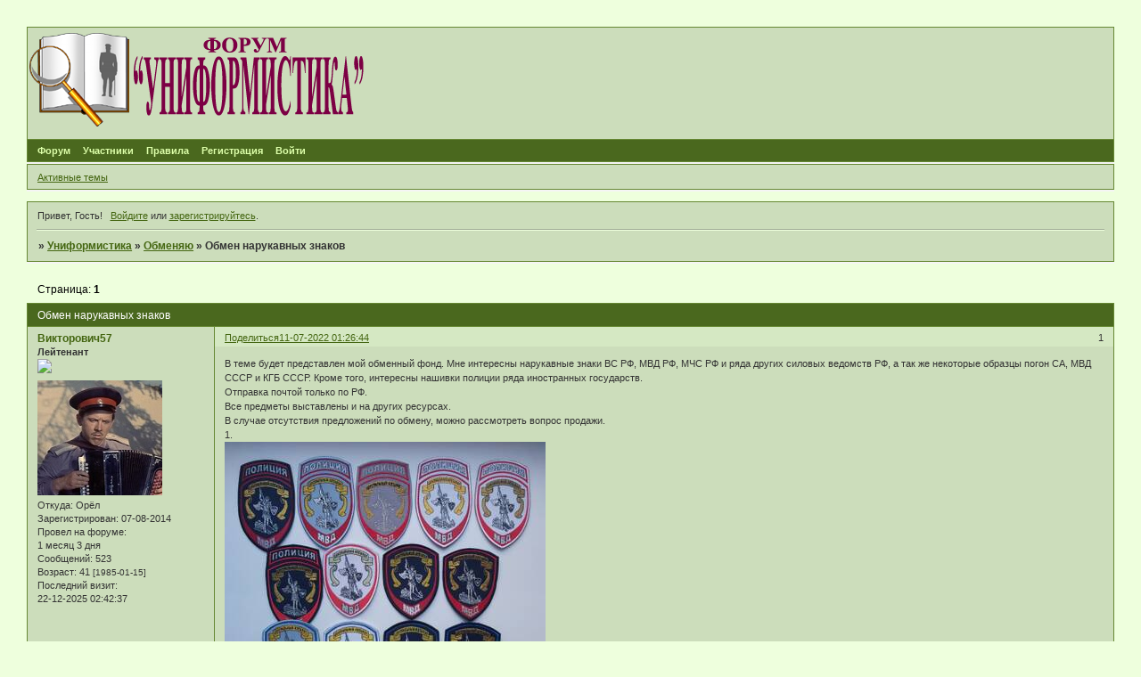

--- FILE ---
content_type: text/html; charset=windows-1251
request_url: https://vedsimvol.mybb.ru/viewtopic.php?id=15894
body_size: 6645
content:
<!DOCTYPE html PUBLIC "-//W3C//DTD XHTML 1.0 Strict//EN" "http://www.w3.org/TR/xhtml1/DTD/xhtml1-strict.dtd">
<html xmlns="http://www.w3.org/1999/xhtml" xml:lang="ru" lang="ru" dir="ltr" prefix="og: http://ogp.me/ns#">
<head>
<meta http-equiv="Content-Type" content="text/html; charset=windows-1251">
<meta name="viewport" content="width=device-width, initial-scale=1.0">
<title>Обмен нарукавных знаков</title>
<meta property="og:title" content="Обмен нарукавных знаков"><meta property="og:url" content="https://vedsimvol.mybb.ru/viewtopic.php?id=15894"><script type="text/javascript">
try{self.document.location.hostname==parent.document.location.hostname&&self.window!=parent.window&&self.parent.window!=parent.parent.window&&document.write('</he'+'ad><bo'+'dy style="display:none"><plaintext>')}catch(e){}
try{if(top===self&&location.hostname.match(/^www\./))location.href=document.URL.replace(/\/\/www\./,'//')}catch(e){}
var FORUM = new Object({ set : function(prop, val){ try { eval("this."+prop+"=val"); } catch (e) {} }, get : function(prop){ try { var val = eval("this."+prop); } catch (e) { var val = undefined; } return val; }, remove : function(prop, val){ try { eval("delete this."+prop); } catch (e) {} } });
FORUM.set('topic', { "subject": "Обмен нарукавных знаков", "closed": "0", "num_replies": "8", "num_views": "253", "forum_id": "59", "forum_name": "Обменяю", "moderators": { "1256": "SA1963", "628": "АСН", "17": "Кондор" }, "language": { "share_legend": "Расскажите друзьям!", "translate": "Перевести", "show_original": "Показать оригинал" } });
// JavaScript переменные форума
var BoardID = 730901;
var BoardCat = 22;
var BoardStyle = 'Lisa';
var ForumAPITicket = 'd2460762eca0f5570a55caa3c2b48254721de735';
var GroupID = 3;
var GroupTitle = 'Гость';
var GroupUserTitle = '';
var PartnerID = 1;
var RequestTime = 1768657654;
var StaticURL = 'https://forumstatic.ru';
var AvatarsURL = 'https://forumavatars.ru';
var FilesURL = 'https://forumstatic.ru';
var ScriptsURL = 'https://forumscripts.ru';
var UploadsURL = 'https://upforme.ru';
</script>
<script type="text/javascript" src="/js/libs.min.js?v=4"></script>
<script type="text/javascript" src="/js/extra.js?v=4"></script>
<link rel="alternate" type="application/rss+xml" href="https://vedsimvol.mybb.ru/export.php?type=rss&amp;tid=15894" title="RSS" />
<link rel="top" href="https://vedsimvol.mybb.ru" title="Форум" />
<link rel="author" href="https://vedsimvol.mybb.ru/userlist.php" title="Участники" />
<link rel="up" title="Обменяю" href="https://vedsimvol.mybb.ru/viewforum.php?id=59" />
<link rel="stylesheet" type="text/css" href="/style/Lisa/Lisa.css" />
<link rel="stylesheet" type="text/css" href="/style/extra.css?v=23" />
<link rel="stylesheet" type="text/css" href="/style/mobile.css?v=5" />
<script type="text/javascript">$(function() { $('#register img[title],#profile8 img[title]').tipsy({fade: true, gravity: 'w'}); $('#viewprofile img[title],.post-author img[title]:not(li.pa-avatar > img),.flag-i[title]').tipsy({fade: true, gravity: 's'}); });</script>
<script>window.yaContextCb=window.yaContextCb||[]</script><script src="https://yandex.ru/ads/system/context.js" async></script>
</head>
<body>

<!-- body-header -->
<div id="pun_wrap">
<div id="pun" class="ru isguest gid3">
<div id="pun-viewtopic" class="punbb" data-topic-id="15894" data-forum-id="59" data-cat-id="12">


<div id="mybb-counter" style="display:none">
<script type="text/javascript"> (function(m,e,t,r,i,k,a){m[i]=m[i]||function(){(m[i].a=m[i].a||[]).push(arguments)}; m[i].l=1*new Date(); for (var j = 0; j < document.scripts.length; j++) {if (document.scripts[j].src === r) { return; }} k=e.createElement(t),a=e.getElementsByTagName(t)[0],k.async=1,k.src=r,a.parentNode.insertBefore(k,a)}) (window, document, "script", "https://mc.yandex.ru/metrika/tag.js", "ym"); ym(201230, "init", { clickmap:false, trackLinks:true, accurateTrackBounce:true });

</script> <noscript><div><img src="https://mc.yandex.ru/watch/201230" style="position:absolute; left:-9999px;" alt="" /></div></noscript>
</div>

<div id="html-header">
	<style type:"text/css">
#pun-title table {background-image : url(https://forumstatic.ru/files/000b/27/15/58724.png);
background-repeat: no-repeat;
background-position: top left;
height:125px;
}
</style>

<style type="text/css">
.title-logo-tdr a, .title-logo-tdr iframe, .title-logo-tdr object {
  position: relative;
  z-index: 1000;
  left: 0px;
  top: 3px;
}
</style>

<style type="text/css">
#pun-title h1 span  {display: none;}
</style>

<script type="text/javascript">
var arr=document.links
[color=red]var arr1=new Array ("Admin", "Татьяна")[/color]
[color=blue]var arr2=new Array ("Ruslan", "WebMaster")[/color]
for (x in arr)
{for (y in arr1)
{for (j in arr2)
{if (arr[x].innerHTML==arr1[y])
{var b=arr[x].innerHTML
arr[x].innerHTML="<span style=\"color: red\">"+b+"</span>"}
else if (arr[x].innerHTML==arr2[j])
{var c=arr[x].innerHTML
arr[x].innerHTML="<span style=\"color:#0000FF\">"+c+"</span>"}}}}
</script>

<style type="text/css">
.stickytext {display:none}
</style>


<style type="text/css">
.closedatafield {display:none}
</style>

<style type="text/css">
.punbb div.icon {
  float: left; 
  display: block; 
  border-style: none none none none; 
  height: 21px; 
  width: 21px;
}
.punbb td div.tclcon {
margin-left: 21px;
}
//Div.icon {
//  background-image : url(https://www.picshare.ru/view/5042304/);
//  background-repeat: no-repeat;
//}
TR.isticky Div.icon {
  background-image : url(https://forumstatic.ru/files/000b/27/15/60210.png);
  background-repeat: no-repeat;
}
</style>

<script>//В HTML верх: Правка uploads-Превью
$().pun_mainReady(function(){
$('.post-content a[href*="\/\/uploads\.ru"]>img[src*="uploads.ru/t/"]').each(function(){
  $(this).parent('a')[0].href=this.src.replace('.uploads.ru/t/','.uplds.ru/');
});});
</script>
</div>

<div id="pun-title" class="section">
	<table id="title-logo-table" cellspacing="0">
		<tbody id="title-logo-tbody">
			<tr id="title-logo-tr">
				<td id="title-logo-tdl" class="title-logo-tdl">
					<h1 class="title-logo"><span>Униформистика</span></h1>
				</td>
				<td id="title-logo-tdr" class="title-logo-tdr"><!-- banner_top --></td>
			</tr>
		</tbody>
	</table>
</div>

<div id="pun-navlinks" class="section">
	<h2><span>Меню навигации</span></h2>
	<ul class="container">
		<li id="navindex"><a href="https://vedsimvol.mybb.ru/"><span>Форум</span></a></li>
		<li id="navuserlist"><a href="https://vedsimvol.mybb.ru/userlist.php" rel="nofollow"><span>Участники</span></a></li>
		<li id="navrules"><a href="https://vedsimvol.mybb.ru/misc.php?action=rules" rel="nofollow"><span>Правила</span></a></li>
		<li id="navregister"><a href="https://vedsimvol.mybb.ru/register.php" rel="nofollow"><span>Регистрация</span></a></li>
		<li id="navlogin"><a href="https://vedsimvol.mybb.ru/login.php" rel="nofollow"><span>Войти</span></a></li>
	</ul>
</div>

<div id="pun-ulinks" class="section" onclick="void(0)">
	<h2><span>Пользовательские ссылки</span></h2>
	<ul class="container">
		<li class="item1"><a href="https://vedsimvol.mybb.ru/search.php?action=show_recent">Активные темы</a></li>
	</ul>
</div>

<!-- pun_announcement -->

<div id="pun-status" class="section">
	<h2><span>Информация о пользователе</span></h2>
	<p class="container">
		<span class="item1">Привет, Гость!</span> 
		<span class="item2"><a href="/login.php" rel="nofollow">Войдите</a> или <a href="/register.php" rel="nofollow">зарегистрируйтесь</a>.</span> 
	</p>
</div>

<div id="pun-break1" class="divider"><hr /></div>

<div id="pun-crumbs1" class="section">
	<p class="container crumbs"><strong>Вы здесь</strong> <em>&#187;&#160;</em><a href="https://vedsimvol.mybb.ru/">Униформистика</a> <em>&#187;&#160;</em><a href="https://vedsimvol.mybb.ru/viewforum.php?id=59">Обменяю</a> <em>&#187;&#160;</em>Обмен нарукавных знаков</p>
</div>

<div id="pun-break2" class="divider"><hr /></div>

<div class="section" style="border:0 !important;max-width:100%;overflow:hidden;display:flex;justify-content:center;max-height:250px;overflow:hidden;min-width:300px;">
		<!-- Yandex.RTB R-A-506326-1 -->
<div id="yandex_rtb_R-A-506326-1"></div>
<script>window.yaContextCb.push(()=>{
  Ya.Context.AdvManager.render({
    renderTo: 'yandex_rtb_R-A-506326-1',
    blockId: 'R-A-506326-1'
  })
})</script>
</div>

<div id="pun-main" class="main multipage">
	<h1><span>Обмен нарукавных знаков</span></h1>
	<div class="linkst">
		<div class="pagelink">Страница: <strong>1</strong></div>
	</div>
	<div id="topic_t15894" class="topic">
		<h2><span class="item1">Сообщений</span> <span class="item2">1 страница 9 из 9</span></h2>
		<div id="p236763" class="post topicpost topic-starter" data-posted="1657492004" data-user-id="1760" data-group-id="4">
			<h3><span><a class="sharelink" rel="nofollow" href="#p236763" onclick="return false;">Поделиться</a><strong>1</strong><a class="permalink" rel="nofollow" href="https://vedsimvol.mybb.ru/viewtopic.php?id=15894#p236763">11-07-2022 01:26:44</a></span></h3>
			<div class="container">
							<div class="post-author topic-starter">
								<ul>
						<li class="pa-author"><span class="acchide">Автор:&nbsp;</span><a href="https://vedsimvol.mybb.ru/profile.php?id=1760" rel="nofollow">Викторович57</a></li>
						<li class="pa-title">Лейтенант<br><img src="http://vedsimvol.mybb.ru/files/000b/27/15/76597.jpg"></li>
						<li class="pa-avatar item2"><img src="https://forumavatars.ru/img/avatars/000b/27/15/1760-1407439401.jpg" alt="Викторович57" title="Викторович57" /></li>
						<li class="pa-from"><span class="fld-name">Откуда:</span> Орёл</li>
						<li class="pa-reg"><span class="fld-name">Зарегистрирован</span>: 07-08-2014</li>
						<li class="pa-time-visit"><span class="fld-name">Провел на форуме:</span><br />1 месяц 3 дня</li>
						<li class="pa-posts"><span class="fld-name">Сообщений:</span> 523</li>
						<li class="pa-age"><span class="fld-name">Возраст:</span> 41 <span style="font-size:0.9em; vertical-align:top">[1985-01-15]</span></li>
						<li class="pa-last-visit"><span class="fld-name">Последний визит:</span><br />22-12-2025 02:42:37</li>
				</ul>
			</div>
					<div class="post-body">
					<div class="post-box">
						<div id="p236763-content" class="post-content">
<p>В теме будет представлен мой обменный фонд. Мне интересны нарукавные знаки ВС РФ, МВД РФ, МЧС РФ и ряда других силовых ведомств РФ, а так же некоторые образцы погон СА, МВД СССР и КГБ СССР. Кроме того, интересны нашивки полиции ряда иностранных государств.<br />Отправка почтой только по РФ.<br />Все предметы выставлены и на других ресурсах.<br />В случае отсутствия предложений по обмену, можно рассмотреть вопрос продажи.<br />1.<br /><a href="https://upforme.ru/uploads/000b/27/15/1760/385259.jpg" rel="nofollow ugc" target="_blank"><img class="postimg" loading="lazy" src="https://upforme.ru/uploads/000b/27/15/1760/t385259.jpg" alt="https://upforme.ru/uploads/000b/27/15/1760/t385259.jpg" /></a><br />2.<br /><a href="https://upforme.ru/uploads/000b/27/15/1760/182680.jpg" rel="nofollow ugc" target="_blank"><img class="postimg" loading="lazy" src="https://upforme.ru/uploads/000b/27/15/1760/t182680.jpg" alt="https://upforme.ru/uploads/000b/27/15/1760/t182680.jpg" /></a><br />3.<br /><a href="https://upforme.ru/uploads/000b/27/15/1760/966805.jpg" rel="nofollow ugc" target="_blank"><img class="postimg" loading="lazy" src="https://upforme.ru/uploads/000b/27/15/1760/t966805.jpg" alt="https://upforme.ru/uploads/000b/27/15/1760/t966805.jpg" /></a></p>
						</div>
					</div>
					<div class="clearer"><!-- --></div>
				</div>
			</div>
		</div>
		<div id="p236764" class="post altstyle topic-starter" data-posted="1657492197" data-user-id="1760" data-group-id="4">
			<h3><span><a class="sharelink" rel="nofollow" href="#p236764" onclick="return false;">Поделиться</a><strong>2</strong><a class="permalink" rel="nofollow" href="https://vedsimvol.mybb.ru/viewtopic.php?id=15894#p236764">11-07-2022 01:29:57</a></span></h3>
			<div class="container">
							<div class="post-author topic-starter">
								<ul>
						<li class="pa-author"><span class="acchide">Автор:&nbsp;</span><a href="https://vedsimvol.mybb.ru/profile.php?id=1760" rel="nofollow">Викторович57</a></li>
						<li class="pa-title">Лейтенант<br><img src="http://vedsimvol.mybb.ru/files/000b/27/15/76597.jpg"></li>
						<li class="pa-avatar item2"><img src="https://forumavatars.ru/img/avatars/000b/27/15/1760-1407439401.jpg" alt="Викторович57" title="Викторович57" /></li>
						<li class="pa-from"><span class="fld-name">Откуда:</span> Орёл</li>
						<li class="pa-reg"><span class="fld-name">Зарегистрирован</span>: 07-08-2014</li>
						<li class="pa-time-visit"><span class="fld-name">Провел на форуме:</span><br />1 месяц 3 дня</li>
						<li class="pa-posts"><span class="fld-name">Сообщений:</span> 523</li>
						<li class="pa-age"><span class="fld-name">Возраст:</span> 41 <span style="font-size:0.9em; vertical-align:top">[1985-01-15]</span></li>
						<li class="pa-last-visit"><span class="fld-name">Последний визит:</span><br />22-12-2025 02:42:37</li>
				</ul>
			</div>
					<div class="post-body">
					<div class="post-box">
						<div id="p236764-content" class="post-content">
<p>4.<br /><a href="https://upforme.ru/uploads/000b/27/15/1760/44594.jpg" rel="nofollow ugc" target="_blank"><img class="postimg" loading="lazy" src="https://upforme.ru/uploads/000b/27/15/1760/t44594.jpg" alt="https://upforme.ru/uploads/000b/27/15/1760/t44594.jpg" /></a><br />5.<br /><a href="https://upforme.ru/uploads/000b/27/15/1760/200536.jpg" rel="nofollow ugc" target="_blank"><img class="postimg" loading="lazy" src="https://upforme.ru/uploads/000b/27/15/1760/t200536.jpg" alt="https://upforme.ru/uploads/000b/27/15/1760/t200536.jpg" /></a><br />6.<br /><a href="https://upforme.ru/uploads/000b/27/15/1760/138809.jpg" rel="nofollow ugc" target="_blank"><img class="postimg" loading="lazy" src="https://upforme.ru/uploads/000b/27/15/1760/t138809.jpg" alt="https://upforme.ru/uploads/000b/27/15/1760/t138809.jpg" /></a></p>
						</div>
					</div>
					<div class="clearer"><!-- --></div>
				</div>
			</div>
		</div>
		<div id="p236765" class="post topic-starter" data-posted="1657492336" data-user-id="1760" data-group-id="4">
			<h3><span><a class="sharelink" rel="nofollow" href="#p236765" onclick="return false;">Поделиться</a><strong>3</strong><a class="permalink" rel="nofollow" href="https://vedsimvol.mybb.ru/viewtopic.php?id=15894#p236765">11-07-2022 01:32:16</a></span></h3>
			<div class="container">
							<div class="post-author topic-starter">
								<ul>
						<li class="pa-author"><span class="acchide">Автор:&nbsp;</span><a href="https://vedsimvol.mybb.ru/profile.php?id=1760" rel="nofollow">Викторович57</a></li>
						<li class="pa-title">Лейтенант<br><img src="http://vedsimvol.mybb.ru/files/000b/27/15/76597.jpg"></li>
						<li class="pa-avatar item2"><img src="https://forumavatars.ru/img/avatars/000b/27/15/1760-1407439401.jpg" alt="Викторович57" title="Викторович57" /></li>
						<li class="pa-from"><span class="fld-name">Откуда:</span> Орёл</li>
						<li class="pa-reg"><span class="fld-name">Зарегистрирован</span>: 07-08-2014</li>
						<li class="pa-time-visit"><span class="fld-name">Провел на форуме:</span><br />1 месяц 3 дня</li>
						<li class="pa-posts"><span class="fld-name">Сообщений:</span> 523</li>
						<li class="pa-age"><span class="fld-name">Возраст:</span> 41 <span style="font-size:0.9em; vertical-align:top">[1985-01-15]</span></li>
						<li class="pa-last-visit"><span class="fld-name">Последний визит:</span><br />22-12-2025 02:42:37</li>
				</ul>
			</div>
					<div class="post-body">
					<div class="post-box">
						<div id="p236765-content" class="post-content">
<p>7.<br /><a href="https://upforme.ru/uploads/000b/27/15/1760/801263.jpg" rel="nofollow ugc" target="_blank"><img class="postimg" loading="lazy" src="https://upforme.ru/uploads/000b/27/15/1760/t801263.jpg" alt="https://upforme.ru/uploads/000b/27/15/1760/t801263.jpg" /></a><br />8.<br /><a href="https://upforme.ru/uploads/000b/27/15/1760/505661.jpg" rel="nofollow ugc" target="_blank"><img class="postimg" loading="lazy" src="https://upforme.ru/uploads/000b/27/15/1760/t505661.jpg" alt="https://upforme.ru/uploads/000b/27/15/1760/t505661.jpg" /></a><br />9.<br /><a href="https://upforme.ru/uploads/000b/27/15/1760/467358.jpg" rel="nofollow ugc" target="_blank"><img class="postimg" loading="lazy" src="https://upforme.ru/uploads/000b/27/15/1760/t467358.jpg" alt="https://upforme.ru/uploads/000b/27/15/1760/t467358.jpg" /></a></p>
						</div>
					</div>
					<div class="clearer"><!-- --></div>
				</div>
			</div>
		</div>
		<div id="p236946" class="post altstyle topic-starter" data-posted="1658791545" data-user-id="1760" data-group-id="4">
			<h3><span><a class="sharelink" rel="nofollow" href="#p236946" onclick="return false;">Поделиться</a><strong>4</strong><a class="permalink" rel="nofollow" href="https://vedsimvol.mybb.ru/viewtopic.php?id=15894#p236946">26-07-2022 02:25:45</a></span></h3>
			<div class="container">
							<div class="post-author topic-starter">
								<ul>
						<li class="pa-author"><span class="acchide">Автор:&nbsp;</span><a href="https://vedsimvol.mybb.ru/profile.php?id=1760" rel="nofollow">Викторович57</a></li>
						<li class="pa-title">Лейтенант<br><img src="http://vedsimvol.mybb.ru/files/000b/27/15/76597.jpg"></li>
						<li class="pa-avatar item2"><img src="https://forumavatars.ru/img/avatars/000b/27/15/1760-1407439401.jpg" alt="Викторович57" title="Викторович57" /></li>
						<li class="pa-from"><span class="fld-name">Откуда:</span> Орёл</li>
						<li class="pa-reg"><span class="fld-name">Зарегистрирован</span>: 07-08-2014</li>
						<li class="pa-time-visit"><span class="fld-name">Провел на форуме:</span><br />1 месяц 3 дня</li>
						<li class="pa-posts"><span class="fld-name">Сообщений:</span> 523</li>
						<li class="pa-age"><span class="fld-name">Возраст:</span> 41 <span style="font-size:0.9em; vertical-align:top">[1985-01-15]</span></li>
						<li class="pa-last-visit"><span class="fld-name">Последний визит:</span><br />22-12-2025 02:42:37</li>
				</ul>
			</div>
					<div class="post-body">
					<div class="post-box">
						<div id="p236946-content" class="post-content">
<p>10.<br /><a href="https://upforme.ru/uploads/000b/27/15/1760/85574.jpg" rel="nofollow ugc" target="_blank"><img class="postimg" loading="lazy" src="https://upforme.ru/uploads/000b/27/15/1760/t85574.jpg" alt="https://upforme.ru/uploads/000b/27/15/1760/t85574.jpg" /></a><br />11.<br /><a href="https://upforme.ru/uploads/000b/27/15/1760/322786.jpg" rel="nofollow ugc" target="_blank"><img class="postimg" loading="lazy" src="https://upforme.ru/uploads/000b/27/15/1760/t322786.jpg" alt="https://upforme.ru/uploads/000b/27/15/1760/t322786.jpg" /></a><br />12.<br /><a href="https://upforme.ru/uploads/000b/27/15/1760/937208.jpg" rel="nofollow ugc" target="_blank"><img class="postimg" loading="lazy" src="https://upforme.ru/uploads/000b/27/15/1760/t937208.jpg" alt="https://upforme.ru/uploads/000b/27/15/1760/t937208.jpg" /></a></p>
						</div>
					</div>
					<div class="clearer"><!-- --></div>
				</div>
			</div>
		</div>
		<div id="p236947" class="post topic-starter" data-posted="1658791641" data-user-id="1760" data-group-id="4">
			<h3><span><a class="sharelink" rel="nofollow" href="#p236947" onclick="return false;">Поделиться</a><strong>5</strong><a class="permalink" rel="nofollow" href="https://vedsimvol.mybb.ru/viewtopic.php?id=15894#p236947">26-07-2022 02:27:21</a></span></h3>
			<div class="container">
							<div class="post-author topic-starter">
								<ul>
						<li class="pa-author"><span class="acchide">Автор:&nbsp;</span><a href="https://vedsimvol.mybb.ru/profile.php?id=1760" rel="nofollow">Викторович57</a></li>
						<li class="pa-title">Лейтенант<br><img src="http://vedsimvol.mybb.ru/files/000b/27/15/76597.jpg"></li>
						<li class="pa-avatar item2"><img src="https://forumavatars.ru/img/avatars/000b/27/15/1760-1407439401.jpg" alt="Викторович57" title="Викторович57" /></li>
						<li class="pa-from"><span class="fld-name">Откуда:</span> Орёл</li>
						<li class="pa-reg"><span class="fld-name">Зарегистрирован</span>: 07-08-2014</li>
						<li class="pa-time-visit"><span class="fld-name">Провел на форуме:</span><br />1 месяц 3 дня</li>
						<li class="pa-posts"><span class="fld-name">Сообщений:</span> 523</li>
						<li class="pa-age"><span class="fld-name">Возраст:</span> 41 <span style="font-size:0.9em; vertical-align:top">[1985-01-15]</span></li>
						<li class="pa-last-visit"><span class="fld-name">Последний визит:</span><br />22-12-2025 02:42:37</li>
				</ul>
			</div>
					<div class="post-body">
					<div class="post-box">
						<div id="p236947-content" class="post-content">
<p>13.<br /><a href="https://upforme.ru/uploads/000b/27/15/1760/398130.jpg" rel="nofollow ugc" target="_blank"><img class="postimg" loading="lazy" src="https://upforme.ru/uploads/000b/27/15/1760/t398130.jpg" alt="https://upforme.ru/uploads/000b/27/15/1760/t398130.jpg" /></a><br />14.<br /><a href="https://upforme.ru/uploads/000b/27/15/1760/534210.jpg" rel="nofollow ugc" target="_blank"><img class="postimg" loading="lazy" src="https://upforme.ru/uploads/000b/27/15/1760/t534210.jpg" alt="https://upforme.ru/uploads/000b/27/15/1760/t534210.jpg" /></a><br />15.<br /><a href="https://upforme.ru/uploads/000b/27/15/1760/844815.jpg" rel="nofollow ugc" target="_blank"><img class="postimg" loading="lazy" src="https://upforme.ru/uploads/000b/27/15/1760/t844815.jpg" alt="https://upforme.ru/uploads/000b/27/15/1760/t844815.jpg" /></a></p>
						</div>
					</div>
					<div class="clearer"><!-- --></div>
				</div>
			</div>
		</div>
		<div id="p236948" class="post altstyle topic-starter" data-posted="1658791756" data-user-id="1760" data-group-id="4">
			<h3><span><a class="sharelink" rel="nofollow" href="#p236948" onclick="return false;">Поделиться</a><strong>6</strong><a class="permalink" rel="nofollow" href="https://vedsimvol.mybb.ru/viewtopic.php?id=15894#p236948">26-07-2022 02:29:16</a></span></h3>
			<div class="container">
							<div class="post-author topic-starter">
								<ul>
						<li class="pa-author"><span class="acchide">Автор:&nbsp;</span><a href="https://vedsimvol.mybb.ru/profile.php?id=1760" rel="nofollow">Викторович57</a></li>
						<li class="pa-title">Лейтенант<br><img src="http://vedsimvol.mybb.ru/files/000b/27/15/76597.jpg"></li>
						<li class="pa-avatar item2"><img src="https://forumavatars.ru/img/avatars/000b/27/15/1760-1407439401.jpg" alt="Викторович57" title="Викторович57" /></li>
						<li class="pa-from"><span class="fld-name">Откуда:</span> Орёл</li>
						<li class="pa-reg"><span class="fld-name">Зарегистрирован</span>: 07-08-2014</li>
						<li class="pa-time-visit"><span class="fld-name">Провел на форуме:</span><br />1 месяц 3 дня</li>
						<li class="pa-posts"><span class="fld-name">Сообщений:</span> 523</li>
						<li class="pa-age"><span class="fld-name">Возраст:</span> 41 <span style="font-size:0.9em; vertical-align:top">[1985-01-15]</span></li>
						<li class="pa-last-visit"><span class="fld-name">Последний визит:</span><br />22-12-2025 02:42:37</li>
				</ul>
			</div>
					<div class="post-body">
					<div class="post-box">
						<div id="p236948-content" class="post-content">
<p>16.<br /><a href="https://upforme.ru/uploads/000b/27/15/1760/476874.jpg" rel="nofollow ugc" target="_blank"><img class="postimg" loading="lazy" src="https://upforme.ru/uploads/000b/27/15/1760/t476874.jpg" alt="https://upforme.ru/uploads/000b/27/15/1760/t476874.jpg" /></a><br />17.<br /><a href="https://upforme.ru/uploads/000b/27/15/1760/492963.jpg" rel="nofollow ugc" target="_blank"><img class="postimg" loading="lazy" src="https://upforme.ru/uploads/000b/27/15/1760/t492963.jpg" alt="https://upforme.ru/uploads/000b/27/15/1760/t492963.jpg" /></a><br />18.<br /><a href="https://upforme.ru/uploads/000b/27/15/1760/426742.jpg" rel="nofollow ugc" target="_blank"><img class="postimg" loading="lazy" src="https://upforme.ru/uploads/000b/27/15/1760/t426742.jpg" alt="https://upforme.ru/uploads/000b/27/15/1760/t426742.jpg" /></a></p>
						</div>
					</div>
					<div class="clearer"><!-- --></div>
				</div>
			</div>
		</div>
		<div id="p236951" class="post" data-posted="1658827277" data-user-id="289" data-group-id="8">
			<h3><span><a class="sharelink" rel="nofollow" href="#p236951" onclick="return false;">Поделиться</a><strong>7</strong><a class="permalink" rel="nofollow" href="https://vedsimvol.mybb.ru/viewtopic.php?id=15894#p236951">26-07-2022 12:21:17</a></span></h3>
			<div class="container">
							<div class="post-author no-avatar">
								<ul>
						<li class="pa-author"><span class="acchide">Автор:&nbsp;</span><a href="https://vedsimvol.mybb.ru/profile.php?id=289" rel="nofollow">military305</a></li>
						<li class="pa-title">Младший сержант<br><img src="http://vedsimvol.mybb.ru/files/000b/27/15/25151.jpg"></li>
						<li class="pa-from"><span class="fld-name">Откуда:</span> Великие Луки</li>
						<li class="pa-reg"><span class="fld-name">Зарегистрирован</span>: 05-02-2011</li>
						<li class="pa-time-visit"><span class="fld-name">Провел на форуме:</span><br />2 дня 0 часов</li>
						<li class="pa-posts"><span class="fld-name">Сообщений:</span> 29</li>
						<li class="pa-age"><span class="fld-name">Возраст:</span> 43 <span style="font-size:0.9em; vertical-align:top">[1982-05-05]</span></li>
						<li class="pa-last-visit"><span class="fld-name">Последний визит:</span><br />12-01-2026 14:47:44</li>
				</ul>
			</div>
					<div class="post-body">
					<div class="post-box">
						<div id="p236951-content" class="post-content">
<p><strong>Викторович57</strong><br />Здравствуйте. Могу на эл. адрес выслать свой обменный фонд. Может что Вам будет нужно.</p>
						</div>
					</div>
					<div class="clearer"><!-- --></div>
				</div>
			</div>
		</div>
		<div id="p236957" class="post altstyle topic-starter" data-posted="1658871519" data-user-id="1760" data-group-id="4">
			<h3><span><a class="sharelink" rel="nofollow" href="#p236957" onclick="return false;">Поделиться</a><strong>8</strong><a class="permalink" rel="nofollow" href="https://vedsimvol.mybb.ru/viewtopic.php?id=15894#p236957">27-07-2022 00:38:39</a></span></h3>
			<div class="container">
							<div class="post-author topic-starter">
								<ul>
						<li class="pa-author"><span class="acchide">Автор:&nbsp;</span><a href="https://vedsimvol.mybb.ru/profile.php?id=1760" rel="nofollow">Викторович57</a></li>
						<li class="pa-title">Лейтенант<br><img src="http://vedsimvol.mybb.ru/files/000b/27/15/76597.jpg"></li>
						<li class="pa-avatar item2"><img src="https://forumavatars.ru/img/avatars/000b/27/15/1760-1407439401.jpg" alt="Викторович57" title="Викторович57" /></li>
						<li class="pa-from"><span class="fld-name">Откуда:</span> Орёл</li>
						<li class="pa-reg"><span class="fld-name">Зарегистрирован</span>: 07-08-2014</li>
						<li class="pa-time-visit"><span class="fld-name">Провел на форуме:</span><br />1 месяц 3 дня</li>
						<li class="pa-posts"><span class="fld-name">Сообщений:</span> 523</li>
						<li class="pa-age"><span class="fld-name">Возраст:</span> 41 <span style="font-size:0.9em; vertical-align:top">[1985-01-15]</span></li>
						<li class="pa-last-visit"><span class="fld-name">Последний визит:</span><br />22-12-2025 02:42:37</li>
				</ul>
			</div>
					<div class="post-body">
					<div class="post-box">
						<div id="p236957-content" class="post-content">
<p>19.<br /><a href="https://upforme.ru/uploads/000b/27/15/1760/39629.jpg" rel="nofollow ugc" target="_blank"><img class="postimg" loading="lazy" src="https://upforme.ru/uploads/000b/27/15/1760/t39629.jpg" alt="https://upforme.ru/uploads/000b/27/15/1760/t39629.jpg" /></a><br />20.<br /><a href="https://upforme.ru/uploads/000b/27/15/1760/378590.jpg" rel="nofollow ugc" target="_blank"><img class="postimg" loading="lazy" src="https://upforme.ru/uploads/000b/27/15/1760/t378590.jpg" alt="https://upforme.ru/uploads/000b/27/15/1760/t378590.jpg" /></a><br />21.<br /><a href="https://upforme.ru/uploads/000b/27/15/1760/217818.jpg" rel="nofollow ugc" target="_blank"><img class="postimg" loading="lazy" src="https://upforme.ru/uploads/000b/27/15/1760/t217818.jpg" alt="https://upforme.ru/uploads/000b/27/15/1760/t217818.jpg" /></a></p>
						</div>
					</div>
					<div class="clearer"><!-- --></div>
				</div>
			</div>
		</div>
		<div id="p236958" class="post endpost topic-starter" data-posted="1658871736" data-user-id="1760" data-group-id="4">
			<h3><span><a class="sharelink" rel="nofollow" href="#p236958" onclick="return false;">Поделиться</a><strong>9</strong><a class="permalink" rel="nofollow" href="https://vedsimvol.mybb.ru/viewtopic.php?id=15894#p236958">27-07-2022 00:42:16</a></span></h3>
			<div class="container">
							<div class="post-author topic-starter">
								<ul>
						<li class="pa-author"><span class="acchide">Автор:&nbsp;</span><a href="https://vedsimvol.mybb.ru/profile.php?id=1760" rel="nofollow">Викторович57</a></li>
						<li class="pa-title">Лейтенант<br><img src="http://vedsimvol.mybb.ru/files/000b/27/15/76597.jpg"></li>
						<li class="pa-avatar item2"><img src="https://forumavatars.ru/img/avatars/000b/27/15/1760-1407439401.jpg" alt="Викторович57" title="Викторович57" /></li>
						<li class="pa-from"><span class="fld-name">Откуда:</span> Орёл</li>
						<li class="pa-reg"><span class="fld-name">Зарегистрирован</span>: 07-08-2014</li>
						<li class="pa-time-visit"><span class="fld-name">Провел на форуме:</span><br />1 месяц 3 дня</li>
						<li class="pa-posts"><span class="fld-name">Сообщений:</span> 523</li>
						<li class="pa-age"><span class="fld-name">Возраст:</span> 41 <span style="font-size:0.9em; vertical-align:top">[1985-01-15]</span></li>
						<li class="pa-last-visit"><span class="fld-name">Последний визит:</span><br />22-12-2025 02:42:37</li>
				</ul>
			</div>
					<div class="post-body">
					<div class="post-box">
						<div id="p236958-content" class="post-content">
<p>22.<br /><a href="https://upforme.ru/uploads/000b/27/15/1760/590002.jpg" rel="nofollow ugc" target="_blank"><img class="postimg" loading="lazy" src="https://upforme.ru/uploads/000b/27/15/1760/t590002.jpg" alt="https://upforme.ru/uploads/000b/27/15/1760/t590002.jpg" /></a><br />23.<br /><a href="https://upforme.ru/uploads/000b/27/15/1760/630145.jpg" rel="nofollow ugc" target="_blank"><img class="postimg" loading="lazy" src="https://upforme.ru/uploads/000b/27/15/1760/t630145.jpg" alt="https://upforme.ru/uploads/000b/27/15/1760/t630145.jpg" /></a><br />24.<br /><a href="https://upforme.ru/uploads/000b/27/15/1760/418615.jpg" rel="nofollow ugc" target="_blank"><img class="postimg" loading="lazy" src="https://upforme.ru/uploads/000b/27/15/1760/t418615.jpg" alt="https://upforme.ru/uploads/000b/27/15/1760/t418615.jpg" /></a></p>
						</div>
					</div>
					<div class="clearer"><!-- --></div>
				</div>
			</div>
		</div>
	</div>
	<div class="linksb">
		<div class="pagelink">Страница: <strong>1</strong></div>
	</div>
	<div class="section" style="border:0 !important; max-width:100%;text-align:center;overflow:hidden;max-height:250px;overflow:hidden;min-width:300px;">
		<!-- Yandex.RTB R-A-506326-3 -->
<div id="yandex_rtb_R-A-506326-3"></div>
<script>window.yaContextCb.push(()=>{
  Ya.Context.AdvManager.render({
    renderTo: 'yandex_rtb_R-A-506326-3',
    blockId: 'R-A-506326-3'
  })
})</script>
<script async src="https://cdn.digitalcaramel.com/caramel.js"></script>
<script>window.CaramelDomain = "mybb.ru"</script>
</div>
</div>
<script type="text/javascript">$(document).trigger("pun_main_ready");</script>

<!-- pun_stats -->

<!-- banner_mini_bottom -->

<!-- banner_bottom -->

<!-- bbo placeholder-->

<div id="pun-break3" class="divider"><hr /></div>

<div id="pun-crumbs2" class="section">
	<p class="container crumbs"><strong>Вы здесь</strong> <em>&#187;&#160;</em><a href="https://vedsimvol.mybb.ru/">Униформистика</a> <em>&#187;&#160;</em><a href="https://vedsimvol.mybb.ru/viewforum.php?id=59">Обменяю</a> <em>&#187;&#160;</em>Обмен нарукавных знаков</p>
</div>

<div id="pun-break4" class="divider"><hr /></div>

<div id="pun-about" class="section">
	<p class="container">
		<span class="item1" style="padding-left:0"><a title="создать бесплатный форум" href="//mybb.ru/" target="_blank">создать бесплатный форум</a></span>
	</p>
</div>
<script type="text/javascript">$(document).trigger("pun_about_ready"); if (typeof ym == 'object') {ym(201230, 'userParams', {UserId:1, is_user:0}); ym(201230, 'params', {forum_id: 730901});}</script>


<div id="html-footer" class="section">
	<div class="container"><script type="text/javascript">
document.getElementById("pun-announcement").getElementsByTagName("h2")[0].innerHTML = "<span>Наши партнёры</span>";
</script>

<script type="text/javascript">
function show_new() { if(GroupID == 3) return;
$('#pun-ulinks ul').prepend('<li class="item1"><a href="/search.php?action=show_new">Новые сообщения</a></li>');} show_new();
</script>

<script type="text/javascript">
var arr=document.links
[color=red]var arr1=new Array ("Admin", "Татьяна")[/color]
[color=blue]var arr2=new Array ("Ruslan", "WebMaster")[/color]
for (x in arr)
{for (y in arr1)
{for (j in arr2)
{if (arr[x].innerHTML==arr1[y])
{var b=arr[x].innerHTML
arr[x].innerHTML="<span style=\"color: red\">"+b+"</span>"}
else if (arr[x].innerHTML==arr2[j])
{var c=arr[x].innerHTML
arr[x].innerHTML="<span style=\"color:#0000FF\">"+c+"</span>"}}}}
</script>

<script type="text/javascript">
var who=document.getElementById('pun-status').innerHTML
var whi=document.getElementsByTagName("tr")
var s=0
if (document.URL=="https://vedsimvol.mybb.ru/online.php")
{for (s=0; s<=(whi.length-1);s++)
{if ((whi[s].innerHTML.indexOf("ZabSt")!=-1)||(whi[s].innerHTML.indexOf("ZabSt")!=-1))
{whi[s].style.display="none"}}}
</script>
<script type="text/javascript">
var def=document.getElementById('onlinelist')
var def1=def.getElementsByTagName("a")
for (f in def1)
{if ((def1[f].innerHTML=="ZabSt")||(def1[f].innerHTML=="ZabSt"))
{def1[f].style.display="none"}}
</script>

<script type="text/javascript"><!-- Цветовыделение Ников с изменением цвета при наведении отличным от стандартного -->
        inColor("#FF0000","#31A02E", new Array( "admin","ZabSt", "АСН", "term100" , "polygon", "Александр", "Кондор", "he-man", "SA1963"))
        inColor("#0000CD","#FF0000", new Array("ФАНАТ"))
       
        function inColor(color,color2, myarray){
        var a=document.links
        for(i=0;i<a.length;i++){
        for(q=0;q<myarray.length;q++){
        if(a[i].innerHTML==myarray[q]){
        a[i].innerHTML="<span style=\"color: "+color+";\" onmouseover=\"this.style.color='"+color2+"';\" onMouseOut=\"this.style.color='"+color+"';\"><u>"+myarray[q]+"</u></span>"
        }}}}
        </script>
<style>
.punbb a span u{text-decoration: none;}
.punbb a span u:hover{text-decoration:underline;}
</style><!-- End // Цветовыделение  Ников -->

<script type="text/javascript">
$(document).ready(function(){
$('div.tclcon > a[href^=https://vedsimvol.mybb.ru/viewtopic.php?id=9064]').before('<img class="categor" src="https://forumstatic.ru/files/000b/27/15/65087.png" />');
$('div.tclcon > a[href^=https://vedsimvol.mybb.ru/viewtopic.php?id=2098]').before('<img class="categor" src="https://forumstatic.ru/files/000b/27/15/65087.png" />');
$('div.tclcon > a[href^=https://vedsimvol.mybb.ru/viewtopic.php?id=2097]').before('<img class="categor" src="https://forumstatic.ru/files/000b/27/15/65087.png" />');
$('div.tclcon > a[href^=https://vedsimvol.mybb.ru/viewtopic.php?id=10111]').before('<img class="categor" src="https://forumstatic.ru/files/000b/27/15/65087.png" />');
$('img.categor').css({'margin-top' : '-7px', 'margin-left' : '-5px', 'margin-right' : '15px', 'margin-bottom' : '-9px'});
  });
</script></div>
</div>

</div>
</div>
</div>




</body>
</html>
